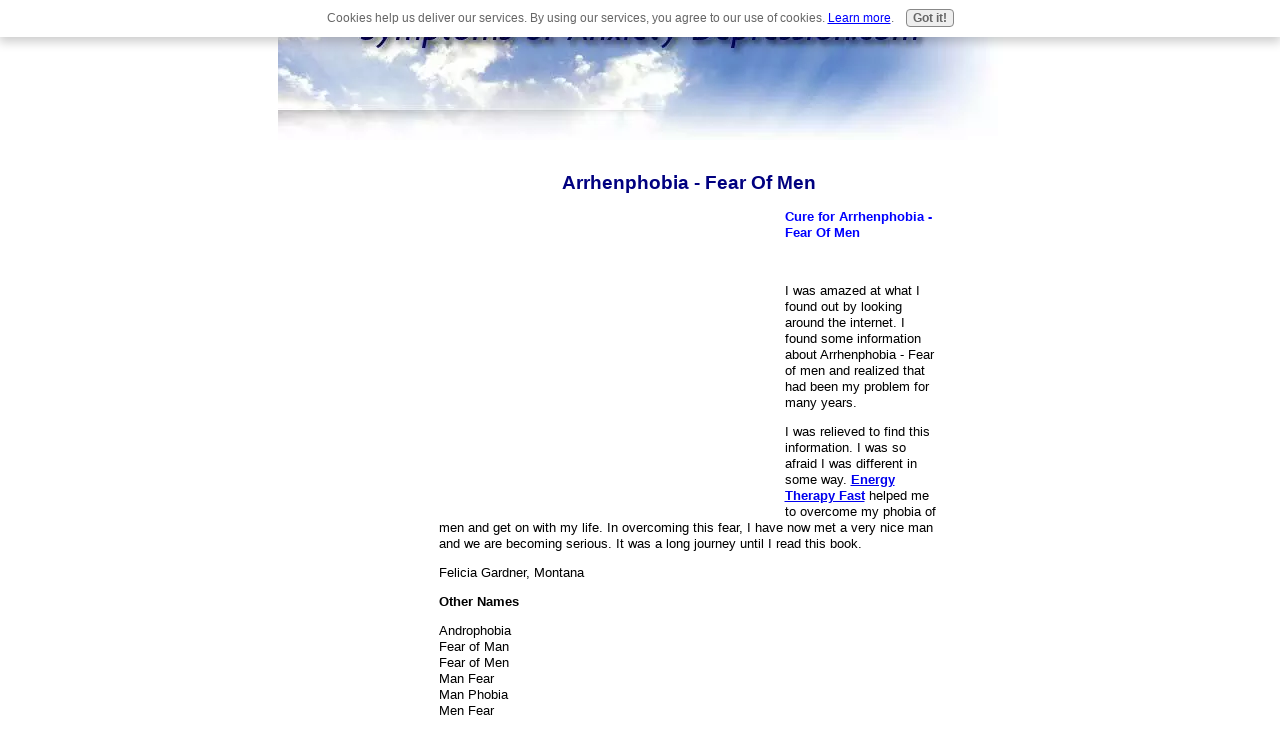

--- FILE ---
content_type: text/html; charset=UTF-8
request_url: https://www.symptoms-of-anxiety-depression.com/arrhenphobia-fear-of-men.html
body_size: 3843
content:
<!DOCTYPE HTML PUBLIC "-//W3C//DTD HTML 4.01 Transitional//EN"
        "http://www.w3.org/TR/html4/loose.dtd">
<html>
<head><meta http-equiv="content-type" content="text/html; charset=UTF-8"><title>Arrhenphobia - Fear Of Men</title><meta name="description" content="Arrhenphobia - Fear Of Men ">
<!-- start: tool_blocks.sbi_html_head -->
<link rel="canonical" href="https://www.symptoms-of-anxiety-depression.com/arrhenphobia-fear-of-men.html"/>
<link rel="alternate" type="application/rss+xml" title="RSS" href="https://www.symptoms-of-anxiety-depression.com/symptoms-of-anxiety-and-depression.xml">
<meta property="og:title" content="Arrhenphobia - Fear Of Men"/>
<meta property="og:description" content="Arrhenphobia - Fear Of Men "/>
<meta property="og:type" content="article"/>
<meta property="og:url" content="https://www.symptoms-of-anxiety-depression.com/arrhenphobia-fear-of-men.html"/>
<!-- SD -->
<script type="text/javascript" language="JavaScript">var https_page=0</script>
<script type="text/javascript" charset="utf-8">//<![CDATA[
(function(){document.addEventListener("DOMContentLoaded",function(ev){var forms=[];forms=forms.concat([].slice.call(document.querySelectorAll('.Ezine2 form')));forms=forms.concat([].slice.call(document.querySelectorAll('.c2Form')));if(!/gdpr\-/.test(window.location.pathname)){forms=forms.concat([].slice.call(document.querySelectorAll('[class^=" FormBlock"]')));forms=forms.concat([].slice.call(document.querySelectorAll('[class^="FormBlock"]')));var userDomain=window.location.origin.replace(/sbi([A-za-z0-9]+)\.sitesell\./,"");var hostForms=[].slice.call(document.querySelectorAll('form[action^="'+userDomain+'"]'));hostForms=hostForms.concat([].slice.call(document.querySelectorAll('form[action^="/"]')));for(var i=0,ilen=hostForms.length;i<ilen;i++){if(forms.indexOf(hostForms[i])===-1){forms.push(hostForms[i]);}}}var blockForm=function(el){el.addEventListener('submit',function(ev){ev.preventDefault();},false);var buttons=el.querySelectorAll('input[type="submit"], button[type="submit"], input[value="Submit"], input[type="button"]');for(var i=0,ilen=buttons.length;i<ilen;i++){buttons[i].setAttribute("disabled","disabled");buttons[i].style.cursor="no-drop";}};for(var i=0,ilen=forms.length;i<ilen;i++){blockForm(forms[i]);}});}());
//]]></script><script src="https://www.symptoms-of-anxiety-depression.com/sd/support-files/gdprcookie.js.pagespeed.jm.LyJeXqoTyT.js" async defer type="text/javascript"></script><!-- end: tool_blocks.sbi_html_head -->
<link href="/sd/support-files/A.style.css.pagespeed.cf.kTQv9VyC3x.css" rel="stylesheet" type="text/css">
<script type="text/javascript" src="/sd/support-files/fix.js.pagespeed.jm.M04-e5NpI1.js"></script>
<script type="text/javascript">FIX.designMode="legacy";FIX.doEndOfHead();</script>
</head>
<body>
<table id="PageWrapper">
<tr>
<td id="Header" colspan="2">
<div class="Liner">
</div>
</td>
</tr>
<tr>
<td id="NavColumn">
<div class="Liner">
<!-- start: shared_blocks.126959314#RI-Text-Link -->
<script type="text/javascript">google_ad_client="pub-4520119733373775";;google_ad_width=120;google_ad_height=90;</script>
<script type="text/javascript" src="https://pagead2.googlesyndication.com/pagead/show_ads.js"></script><br><br>
<!-- end: shared_blocks.126959314#RI-Text-Link -->
</div>
</td>
<td id="ContentWrapper">
<table cellspacing="0">
<tbody>
<tr>
<td id="ContentColumn">
<div class="Liner"><p>
<h2 style="text-align: center"><font color="navy">Arrhenphobia - Fear Of Men</font></h2>
<p><div style="float: left; margin-right: 10px"><script type="text/javascript">google_ad_client="pub-4520119733373775";google_ad_width=336;google_ad_height=280;</script><script type="text/javascript" src="https://pagead2.googlesyndication.com/pagead/show_ads.js"></script><br><br></div>
</p><p><font color="blue"><B>Cure for Arrhenphobia - Fear Of Men</B></font></p><p> <BR></p><p></p><p>I was amazed at what I found out by looking around the internet. I found some information about Arrhenphobia - Fear of men and realized that had been my problem for many years.</p><p></p><p> I was relieved to find this information. I was so afraid I was different in some way. <a href=https://www.symptoms-of-anxiety-depression.com/enxaiety-phobia-cure.html><B> Energy Therapy Fast</a> </b>helped me to overcome my phobia of men and get on with my life. In overcoming this fear, I have now met a very nice man and we are becoming serious. It was a long journey until I read this book. </p><p></p><p>Felicia Gardner, Montana</p><p></p><p><B>Other Names </B></p><p><table align="right" width="200"><tr><td align="left"></p><p></tr></td></table></p><p></p><p>Androphobia<BR>Fear of Man<BR>Fear of Men<BR>Man Fear<BR>Man Phobia<BR>Men Fear<BR>Men Phobia<BR>Phobia of Man<BR>Phobia of Men</p><p></p><p> </p><p> <BR></p><p></p><p></p><p></p><p><a href=https://www.symptoms-of-anxiety-depression.com/the-complete-list-of-phobia-definitions.html> Phobia Chart - The Complete List of Phobia Definitions</a><BR></p><p></p><p></p><p> Go from <a href="https://www.symptoms-of-anxiety-depression.com/ablutophobia-fear-of-washing-bathing.html"> Ablutophobia - Fear Of Washing Or Bathing</a> to <a href="https://www.symptoms-of-anxiety-depression.com ">Symptoms of Anxiety and Depression Home </a></p><p> <BR><BR><BR></p><p> <a href="https://www.symptoms-of-anxiety-depression.com/arsonphobia-fear-of-fire.html">Arsonphobia - Fear Of Fire</a>/ <a href="https://www.symptoms-of-anxiety-depression.com/asthenophobia-fear-of-fainting-or-weakness.html">Asthenophobia - Fear Of Fainting Or Weakness</a>/ <a href="https://www.symptoms-of-anxiety-depression.com/astrapophobia-fear-of-thunder-lightning.html">Astraphobia or Astrapophobia - Fear of Thunder and Lightning </a>/ <a href="https://www.symptoms-of-anxiety-depression.com/astrophobia-fear-of-stars-celestial-space.html">Astrophobia - Fear Of Stars Or Celestial Space</a>/ <a href="https://www.symptoms-of-anxiety-depression.com/asymmetriphobia-fear-of-asymmetrical-things.html">Asymmetriphobia - Fear Of Asymmetrical Things</a>/ <a href="https://www.symptoms-of-anxiety-depression.com/ataxiophobia-ataxia-fear-muscular-incoordination.html">Ataxiophobia - Fear Of Ataxia (Muscular Incoordination)</a>/ <a href="https://www.symptoms-of-anxiety-depression.com/ataxophobia-fear-of-disorder-or-untidiness.html">Ataxophobia - Fear Of Disorder Or Untidiness</a>/ <a href="https://www.symptoms-of-anxiety-depression.com/atelophobia-fear-of-imperfection.html">Atelophobia - Fear Of Imperfection</a>/ <a href="https://www.symptoms-of-anxiety-depression.com/atephobia-fear-of-ruins.html">Atephobia - Fear Of Ruin Or Ruins</a>/ <a href="https://www.symptoms-of-anxiety-depression.com/athazagoraphobia-fear-of-being-forgotten.html">Athazagoraphobia- Fear Of Being Forgotten Or Ignored Or Forgetting</a>/ <a href="https://www.symptoms-of-anxiety-depression.com/atomosophobia-fear-of-atomic-explosions.html">Atomosophobia- Fear Of Atomic Explosions</a>/ <a href="https://www.symptoms-of-anxiety-depression.com/atychiphobia-fear-of-failure.html">Atychiphobia - Fear Of Failure</a>/ <a href="https://www.symptoms-of-anxiety-depression.com/aulophobia-fear-of-flutes.html">Aulophobia - Fear Of Flutes</a>/ <a href="https://www.symptoms-of-anxiety-depression.com/aurophobia-fear-of-gold.html">Aurophobia - Fear Of Gold</a> / <a href="https://www.symptoms-of-anxiety-depression.com/auroaphobia-fear-of-northern-lights.html">Auroaphobia - Fear Of Northern Lights</a>/ <a href="https://www.symptoms-of-anxiety-depression.com/autodysomophobia-fear-of-vile-odor.html">Autodysomophobia- Fear Of One That Has A Vile Odor</a>/ <a href="https://www.symptoms-of-anxiety-depression.com/automatonophobia-fear-of-ventriloquists.html">Automatonophobia- Fear Of Ventriloquists</a>/ <a href="https://www.symptoms-of-anxiety-depression.com/automysophobia-fear-of-being-dirty.html">Automysophobia - Fear Of Being Dirty</a>/ <a href="https://www.symptoms-of-anxiety-depression.com/autophobia-fear-of-being-alone-oneself.html">Autophobia - Fear Of Being Alone Or Of Oneself</a>/ <a href="https://www.symptoms-of-anxiety-depression.com/aviophobia-aviatophobia-fear-of-flying.html">Aviophobia Or Aviatophobia - Fear Of Flying</a></p><p><BR><BR></p><p> <table align="left"><!-- AddThis Bookmark Button BEGIN --><a href="http://www.addthis.com/bookmark.php" onclick="window.open(&#39;http://www.addthis.com/bookmark.php?pub=nesika&url=&#39;+encodeURIComponent(location.href)+&#39;&title=&#39;+encodeURIComponent(document.title), &#39;addthis&#39;, &#39;scrollbars=yes,menubar=no,width=620,height=520,resizable=yes,toolbar=no,location=no,status=no&#39;); return false;" rel="noopener" target="_blank" title="Bookmark using any bookmark manager!"><img src="http://www.addthis.com/images/button2-bm.png" width="160" height="24" border="0" alt="AddThis Social Bookmark Button"/></a><!-- AddThis Bookmark Button END --></table></p><p> </p><p></p><p><BR><BR><BR><BR><!-- Site Meter --><script type="text/javascript" src="http://s31.sitemeter.com/js/counter.js?site=s31marko"></script><noscript><a href="http://s31.sitemeter.com/stats.asp?site=s31marko" target="_top"><img src="http://s31.sitemeter.com/meter.asp?site=s31marko" alt="Site Meter" border="0"/></a></noscript><!-- Copyright (c)2006 Site Meter --></p><p></p><p>
<DIV id="Layer1" style="position:absolute;width:120px;z-index:1; top: 105; left: 7;"><table cellpadding="1" cellspacing="0" border="0" align="center"><tr><td valign="top" align="center"> </p><p>
<DIV id="Layer1" style="position:absolute;width:120px;z-index:1; top: 17; left: 9;"><table cellpadding="1" cellspacing="0" border="0" align="center"><tr><td valign="top" align="center"> <font color="#FFFFCC"> <a href="https://www.symptoms-of-anxiety-depression.com"><B>Home</B></font></a></td></tr></table></DIV> </p><p></p><p></p><p></p><p></p><p><DIV id="Layer1" style="position:absolute;width:120px;z-index:1; top: 40; left: 7;"><table cellpadding="1" cellspacing="0" border="0" align="center"><tr><td valign="top" align="center"> </p><p>
<script type="text/javascript">var infolink_pid=63999;var infolink_wsid=0;</script><script type="text/javascript" src="https://resources.infolinks.com/js/infolinks_main.js"></script>
</p><p><br><br>
<br><br>
<br><br>
<br><br>
<br><br><script type="text/javascript">google_ad_client="pub-4520119733373775";google_ad_width=336;google_ad_height=280;</script><script type="text/javascript" src="https://pagead2.googlesyndication.com/pagead/show_ads.js"></script><br><br>
<div class=" socializeIt socializeIt-responsive" style="border-color: #cccccc; border-width: 1px 1px 1px 1px; border-style: solid; box-sizing: border-box">
</div>
</p></DIV>
</td>
</tr>
</tbody>
</table>
</td>
</tr>
<tr>
<td id="Footer" colspan="2">
<div class="Liner">
</div>
</td>
</tr>
</table>
<script type="text/javascript">FIX.doEndOfBody();</script>
<!-- start: tool_blocks.sbi_html_body_end -->
<script>var SS_PARAMS={pinterest_enabled:false,googleplus1_on_page:false,socializeit_onpage:false};</script><style>.g-recaptcha{display:inline-block}.recaptcha_wrapper{text-align:center}</style>
<script>if(typeof recaptcha_callbackings!=="undefined"){SS_PARAMS.recaptcha_callbackings=recaptcha_callbackings||[]};</script><script>(function(d,id){if(d.getElementById(id)){return;}var s=d.createElement('script');s.async=true;s.defer=true;s.src="/ssjs/ldr.js";s.id=id;d.getElementsByTagName('head')[0].appendChild(s);})(document,'_ss_ldr_script');</script><!-- end: tool_blocks.sbi_html_body_end -->
<!-- Generated at 16:21:19 25-Nov-2022 with custom-10-0-2col v65 -->
</body>
</html>


--- FILE ---
content_type: text/html; charset=utf-8
request_url: https://www.google.com/recaptcha/api2/aframe
body_size: 266
content:
<!DOCTYPE HTML><html><head><meta http-equiv="content-type" content="text/html; charset=UTF-8"></head><body><script nonce="O22ANPg4AtHtzSsjPcGtFQ">/** Anti-fraud and anti-abuse applications only. See google.com/recaptcha */ try{var clients={'sodar':'https://pagead2.googlesyndication.com/pagead/sodar?'};window.addEventListener("message",function(a){try{if(a.source===window.parent){var b=JSON.parse(a.data);var c=clients[b['id']];if(c){var d=document.createElement('img');d.src=c+b['params']+'&rc='+(localStorage.getItem("rc::a")?sessionStorage.getItem("rc::b"):"");window.document.body.appendChild(d);sessionStorage.setItem("rc::e",parseInt(sessionStorage.getItem("rc::e")||0)+1);localStorage.setItem("rc::h",'1768885110024');}}}catch(b){}});window.parent.postMessage("_grecaptcha_ready", "*");}catch(b){}</script></body></html>